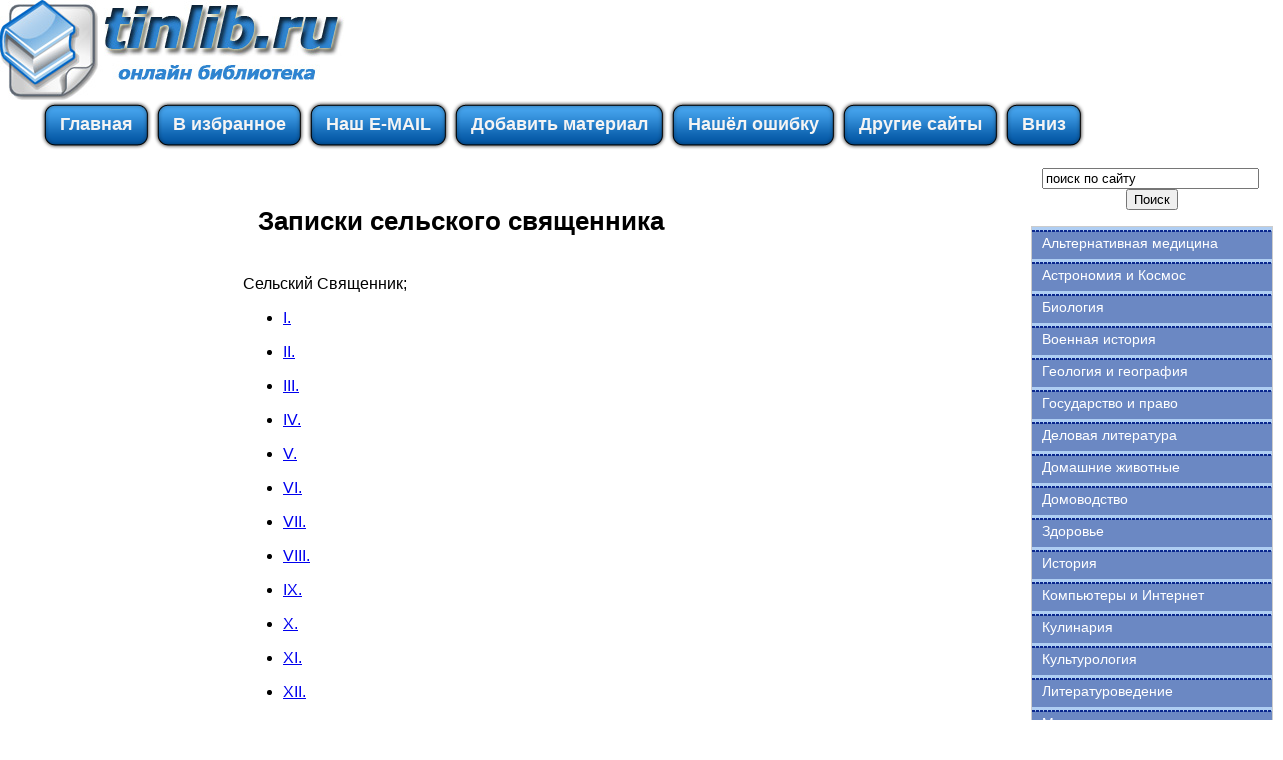

--- FILE ---
content_type: text/html; charset=WINDOWS-1251
request_url: http://www.tinlib.ru/istorija/zapiski_selskogo_svjashennika/index.php
body_size: 11484
content:
<html>
<head>
<meta http-equiv="Content-Language" content="ru">
<meta http-equiv="Content-Type" content="text/html; charset=windows-1251">
<link href="/0img/style.css" rel="stylesheet" type="text/css" />
<link rel="SHORTCUT ICON" href="/0img/favicon.ico" type="image/x-icon"> 
<title>Записки сельского священника</title>
</head>
<body>
<div align="center">
<center>
<table border="0" cellpadding="0" cellspacing="0" width="1260">
<tr>
<td colspan="3" valign="top" align="left" height="100">
<table border="0" cellpadding="0" cellspacing="0" width="1260" height="100">
<tr>
<td valign="middle" align="center" width="350">
<a href="http://www.tinlib.ru"><img src="http://www.tinlib.ru/0img/logo.jpg" width="350" height="100" title="Онлайн библиотека tinlib.ru"/></a>
</td>
<td valign="middle" align="center" width="910">

<noindex>

<!-- SAPE RTB JS -->
<script
    async="async"
    src="//cdn-rtb.sape.ru/rtb-b/js/410/2/106410.js"
    type="text/javascript">
</script>
<!-- SAPE RTB END -->

<!-- SAPE RTB DIV 728x90 -->
<div id="SRTB_507148"></div>
<!-- SAPE RTB END -->

</noindex>


</td>
</tr>
</table>
</td>
</tr>
<tr>
<td colspan="3" valign="middle" align="left">

<div id="menu">
<ul>
		<li><a href="http://www.tinlib.ru/"><span>Главная</span></a></li>
		<li><a rel="sidebar" href="" onclick="this.title=document.title;this.href=document.URL;if(window.external && (!document.createTextNode || (typeof(window.external.AddFavorite)=='unknown'))){window.external.AddFavorite(document.URL, document.title);return false}"><span>В избранное</span></a></li>
		<li><a href="mailto:websi@maleu.ru"><span>Наш E-MAIL</span></a></li>
		<li><a href="mailto:websi@maleu.ru?subject=Материал для сайта  tinlib.ru"><span>Добавить материал</span></a></li>
		<li><a href="mailto:websi@maleu.ru?subject=Ошибка на сайте tinlib.ru"><span>Нашёл ошибку</span></a></li>
		<li><a href="http://www.tinlib.ru/site.php"><span>Другие сайты</span></a></li>
		<li><a href="#" onClick="scroll(0,9999999); return false"><span>Вниз</span></a></li>
</ul>
</div>

</td>
</tr>
<tr>
<td width="240" valign="top" align="center">

<br>
<noindex>
<!-- SAPE RTB DIV 160x600 -->
<div id="SRTB_735671"></div>
<!-- SAPE RTB END -->
</noindex>

</td>
<td valign="top" align="left" style="padding-left: 5; padding-right: 5" width="780">
<br>

<noindex>
<div align="center">

<!-- SAPE RTB DIV 600x340 -->
<div id="SRTB_507151"></div>
<!-- SAPE RTB END -->

</div>
</noindex>
<br>



<h1>Записки сельского священника</h1>
<br>Сельский Священник;<br>
<ul>
<li><a href="p1.php">I.</a></li><ul>
</ul>
</ul>
<ul>
<li><a href="p2.php">II.</a></li><ul>
</ul>
</ul>
<ul>
<li><a href="p3.php">III.</a></li><ul>
</ul>
</ul>
<ul>
<li><a href="p4.php">IV.</a></li><ul>
</ul>
</ul>
<ul>
<li><a href="p5.php">V.</a></li><ul>
</ul>
</ul>
<ul>
<li><a href="p6.php">VI.</a></li><ul>
</ul>
</ul>
<ul>
<li><a href="p7.php">VII.</a></li><ul>
</ul>
</ul>
<ul>
<li><a href="p8.php">VIII.</a></li><ul>
</ul>
</ul>
<ul>
<li><a href="p9.php">IX.</a></li><ul>
</ul>
</ul>
<ul>
<li><a href="p10.php">X.</a></li><ul>
</ul>
</ul>
<ul>
<li><a href="p11.php">XI.</a></li><ul>
</ul>
</ul>
<ul>
<li><a href="p12.php">XII.</a></li><ul>
</ul>
</ul>
<ul>
<li><a href="p13.php">XIII.</a></li><ul>
</ul>
</ul>
<ul>
<li><a href="p14.php">XIV.</a></li><ul>
</ul>
</ul>
<ul>
<li><a href="p15.php">XV.</a></li><ul>
</ul>
</ul>
<ul>
<li><a href="p16.php">XVI.</a></li><ul>
</ul>
</ul>
<ul>
<li><a href="p17.php">XVII.</a></li><ul>
</ul>
</ul>
<ul>
<li><a href="p18.php">XVIII.</a></li><ul>
</ul>
</ul>
<ul>
<li><a href="p19.php">XIX.</a></li><ul>
</ul>
</ul>
<ul>
<li><a href="p20.php">XX.</a></li><ul>
</ul>
</ul>
<ul>
<li><a href="p21.php">XXI.</a></li><ul>
</ul>
</ul>
<ul>
<li><a href="p22.php">XXII.</a></li><ul>
</ul>
</ul>
<ul>
<li><a href="p23.php">XXIII.</a></li><ul>
</ul>
</ul>
<ul>
<li><a href="p24.php">XXI.</a></li><ul>
</ul>
</ul>
<ul>
<li><a href="p25.php">XXV.</a></li><ul>
</ul>
</ul>
<ul>
<li><a href="p26.php">XXVI.</a></li><ul>
</ul>
</ul>
<ul>
<li><a href="p27.php">XXVII.</a></li><ul>
</ul>
</ul>
<ul>
<li><a href="p28.php">XXVIII.</a></li><ul>
</ul>
</ul>
<ul>
<li><a href="p29.php">XXIX.</a></li><ul>
</ul>
</ul>
<ul>
<li><a href="p30.php">XXX.</a></li><ul>
</ul>
</ul>
<ul>
<li><a href="p31.php">XXXI.</a></li><ul>
</ul>
</ul>
<ul>
<li><a href="p32.php">XXXII.</a></li><ul>
</ul>
</ul>
<ul>
<li><a href="p33.php">XXXIII.</a></li><ul>
</ul>
</ul>
<ul>
<li><a href="p34.php">XXXIV.</a></li><ul>
</ul>
</ul>
<ul>
<li><a href="p35.php">XXXV.</a></li><ul>
</ul>
</ul>
<ul>
<li><a href="p36.php">XXXVI.</a></li><ul>
</ul>
</ul>
<ul>
<li><a href="p37.php">XXXVII.</a></li><ul>
</ul>
</ul>
<ul>
<li><a href="p38.php">XXXVIII.</a></li><ul>
</ul>
</ul>
<ul>
<li><a href="p39.php">XXXIX.</a></li><ul>
</ul>
</ul>
<ul>
<li><a href="p40.php">XL.</a></li><ul>
</ul>
</ul>
<ul>
<li><a href="p41.php">XLI.</a></li><ul>
</ul>
</ul>
<ul>
<li><a href="p42.php">XLII.</a></li><ul>
</ul>
</ul>
<ul>
<li><a href="p43.php">XLIII.</a></li><ul>
</ul>
</ul>
<ul>
<li><a href="p44.php">XLIV.</a></li><ul>
</ul>
</ul>
<ul>
<li><a href="p45.php">XLV.</a></li><ul>
</ul>
</ul>
<ul>
<li><a href="p46.php">XLVI.</a></li><ul>
</ul>
</ul>
<ul>
<li><a href="p47.php">XLVII.</a></li><ul>
</ul>
</ul>
<ul>
<li><a href="p48.php">XLVIII.</a></li><ul>
</ul>
</ul>
<ul>
<li><a href="p49.php">XLIX.</a></li><ul>
</ul>
</ul>





<br>
<script type="text/javascript">
<!--
var _acic={dataProvider:10};(function(){var e=document.createElement("script");e.type="text/javascript";e.async=true;e.src="https://www.acint.net/aci.js";var t=document.getElementsByTagName("script")[0];t.parentNode.insertBefore(e,t)})()
//-->
</script>
<br><br>
<div align="center">

<!-- SAPE RTB DIV 728x90 -->
<div id="SRTB_507164"></div>
<!-- SAPE RTB END -->

</div>

</td>
<td width="240" valign="top">

<br>
<div align="center">
<center>
<form method="GET" action="http://www.google.ru/search">
<input type="hidden" name="as_sitesearch" value="tinlib.ru">
<input type="hidden" name="hl" value="ru">
<input type="hidden" name="as_qdr" value="all">
<input onblur="this.value=(this.value=='')?this.title:this.value;" onfocus="this.value=(this.value==this.title)?'':this.value;" value="поиск по сайту" title="поиск по сайту" type="text" name="as_q" size="25">&nbsp;<input type="submit" value="Поиск" name="B1">
</form>
</center>
</div>

<div id="menu3">
<ul>
<li><a href="http://www.tinlib.ru/alternativnaja_medicina/">Альтернативная медицина</a></li>
<li><a href="http://www.tinlib.ru/astronomija_i_kosmos/">Астрономия и Космос</a></li>
<li><a href="http://www.tinlib.ru/biologija/">Биология</a></li>
<li><a href="http://www.tinlib.ru/voennaja_istorija/">Военная история</a></li>
<li><a href="http://www.tinlib.ru/geologija_i_geografija/">Геология и география</a></li>
<li><a href="http://www.tinlib.ru/gosudarstvo_i_pravo/">Государство и право</a></li>
<li><a href="http://www.tinlib.ru/delovaja_literatura/">Деловая литература</a></li>
<li><a href="http://www.tinlib.ru/domashnie_zhivotnye/">Домашние животные</a></li>
<li><a href="http://www.tinlib.ru/domovodstvo/">Домоводство</a></li>
<li><a href="http://www.tinlib.ru/zdorove/">Здоровье</a></li>
<li><a href="http://www.tinlib.ru/istorija/">История</a></li>
<li><a href="http://www.tinlib.ru/kompyutery_i_internet/">Компьютеры и Интернет</a></li>
<li><a href="http://www.tinlib.ru/kulinarija/">Кулинария</a></li>
<li><a href="http://www.tinlib.ru/kulturologija/">Культурология</a></li>
<li><a href="http://www.tinlib.ru/literaturovedenie/">Литературоведение</a></li>
<li><a href="http://www.tinlib.ru/matematika/">Математика</a></li>
<li><a href="http://www.tinlib.ru/medicina/">Медицина</a></li>
<li><a href="http://www.tinlib.ru/nauchnaja_literatura_prochee/">Научная литература - прочее</a></li>
<li><a href="http://www.tinlib.ru/pedagogika/">Педагогика</a></li>
<li><a href="http://www.tinlib.ru/politika/">Политика</a></li>
<li><a href="http://www.tinlib.ru/psihologija/">Психология</a></li>
<li><a href="http://www.tinlib.ru/religiovedenie/">Религиоведение</a></li>
<li><a href="http://www.tinlib.ru/sad_i_ogorod/">Сад и огород</a></li>
<li><a href="http://www.tinlib.ru/samosovershenstvovanie/">Самосовершенствование</a></li>
<li><a href="http://www.tinlib.ru/sdelai_sam/">Сделай сам</a></li>
<li><a href="http://www.tinlib.ru/sport/">Спорт</a></li>
<li><a href="http://www.tinlib.ru/tehnicheskie_nauki/">Технические науки</a></li>
<li><a href="http://www.tinlib.ru/transport_i_aviacija/">Транспорт и авиация</a></li>
<li><a href="http://www.tinlib.ru/uchebniki/">Учебники</a></li>
<li><a href="http://www.tinlib.ru/fizika/">Физика</a></li>
<li><a href="http://www.tinlib.ru/filosofija/">Философия</a></li>
<li><a href="http://www.tinlib.ru/hobbi_i_remesla/">Хобби и ремесла</a></li>
<li><a href="http://www.tinlib.ru/shpargalki/">Шпаргалки</a></li>
<li><a href="http://www.tinlib.ru/yezoterika/">Эзотерика</a></li>
<li><a href="http://www.tinlib.ru/yurisprudencija/">Юриспруденция</a></li>
<li><a href="http://www.tinlib.ru/jazykoznanie/">Языкознание</a></li>
</ul>
</div>

<br>
<div align="center">
<center>
<noindex>

<!-- SAPE RTB DIV 240x400 -->
<div id="SRTB_507156"></div>
<!-- SAPE RTB END -->

</noindex>
</center>
</div>

</td>
</tr>
<tr>
<td colspan="3" align="center">
<a href="http://www.tinlib.ru/"><span>Главная</span></a> | 
<a rel="sidebar" href="" onclick="this.title=document.title;this.href=document.URL;if(window.external && (!document.createTextNode || (typeof(window.external.AddFavorite)=='unknown'))){window.external.AddFavorite(document.URL, document.title);return false}"><span>В избранное</span></a> | 
<a href="websi@maleu.ru"><span>Наш E-MAIL</span></a> | 
<a href="websi@maleu.ru?subject=Материал для сайта  tinlib.ru"><span>Добавить материал</span></a> | 
<a href="websi@maleu.ru?subject=Ошибка на сайте tinlib.ru"><span>Нашёл ошибку</span></a> | 
<a href="#" onClick="scroll(0,0); return false" title="наверх">Наверх</a>
</td>
</tr>
<tr>
<td colspan="3" valign="top" align="left">
<br>

 



</td>
</tr>
</table>

<noindex>
<!-- Yandex.Metrika counter -->
<script type="text/javascript">
(function (d, w, c) {
    (w[c] = w[c] || []).push(function() {
        try {
            w.yaCounter21717793 = new Ya.Metrika({id:21717793,
                    clickmap:true,
                    trackLinks:true,
                    accurateTrackBounce:true});
        } catch(e) { }
    });

    var n = d.getElementsByTagName("script")[0],
        s = d.createElement("script"),
        f = function () { n.parentNode.insertBefore(s, n); };
    s.type = "text/javascript";
    s.async = true;
    s.src = (d.location.protocol == "https:" ? "https:" : "http:") + "//mc.yandex.ru/metrika/watch.js";

    if (w.opera == "[object Opera]") {
        d.addEventListener("DOMContentLoaded", f, false);
    } else { f(); }
})(document, window, "yandex_metrika_callbacks");
</script>
<noscript><div><img src="//mc.yandex.ru/watch/21717793" style="position:absolute; left:-9999px;" alt="" /></div></noscript>
<!-- /Yandex.Metrika counter -->


</noindex>
</center>
</div></body>
</html>